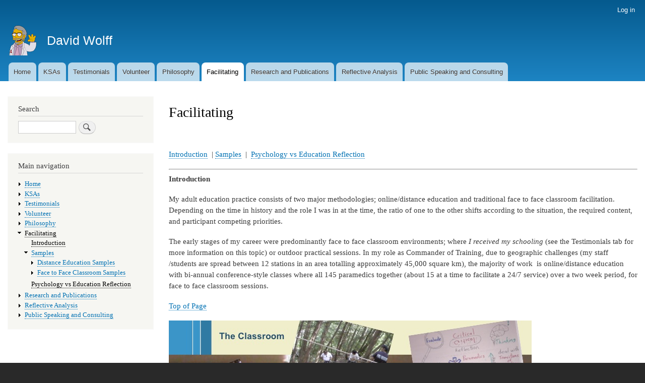

--- FILE ---
content_type: text/html; charset=UTF-8
request_url: https://davidwolff.ca/index.php/teach
body_size: 5261
content:
<!DOCTYPE html>
<html lang="en" dir="ltr" prefix="content: http://purl.org/rss/1.0/modules/content/  dc: http://purl.org/dc/terms/  foaf: http://xmlns.com/foaf/0.1/  og: http://ogp.me/ns#  rdfs: http://www.w3.org/2000/01/rdf-schema#  schema: http://schema.org/  sioc: http://rdfs.org/sioc/ns#  sioct: http://rdfs.org/sioc/types#  skos: http://www.w3.org/2004/02/skos/core#  xsd: http://www.w3.org/2001/XMLSchema# ">
  <head>
    <meta charset="utf-8" />
<meta name="Generator" content="Drupal 8 (https://www.drupal.org)" />
<meta name="MobileOptimized" content="width" />
<meta name="HandheldFriendly" content="true" />
<meta name="viewport" content="width=device-width, initial-scale=1.0" />
<link rel="shortcut icon" href="/core/misc/favicon.ico" type="image/vnd.microsoft.icon" />
<link rel="canonical" href="https://davidwolff.ca/index.php/teach" />
<link rel="shortlink" href="https://davidwolff.ca/index.php/node/26" />
<link rel="revision" href="https://davidwolff.ca/index.php/teach" />

    <title>Facilitating | David Wolff</title>
    <link rel="stylesheet" media="all" href="/sites/default/files/css/css_c8uKrkdw3uTl-xXgGz0TtfMpOZq9ps2b3GoXRcXqFfo.css" />
<link rel="stylesheet" media="all" href="/sites/default/files/css/css_sLUlF51vDK44Dn19bkMvQsDQUii2i7NLhC99i3eXWyM.css" />
<link rel="stylesheet" media="print" href="/sites/default/files/css/css_Z5jMg7P_bjcW9iUzujI7oaechMyxQTUqZhHJ_aYSq04.css" />

    
<!--[if lte IE 8]>
<script src="/sites/default/files/js/js_VtafjXmRvoUgAzqzYTA3Wrjkx9wcWhjP0G4ZnnqRamA.js"></script>
<![endif]-->

  </head>
  <body class="layout-one-sidebar layout-sidebar-first path-node page-node-type-page">
        <a href="#main-content" class="visually-hidden focusable skip-link">
      Skip to main content
    </a>
    
      <div class="dialog-off-canvas-main-canvas" data-off-canvas-main-canvas>
    <div id="page-wrapper">
  <div id="page">
    <header id="header" class="header" role="banner">
      <div class="section layout-container clearfix">
          <div class="region region-secondary-menu">
    
<nav role="navigation" aria-labelledby="block-bartik-account-menu-menu" id="block-bartik-account-menu" class="block block-menu navigation menu--account">
            
  <h2 class="visually-hidden" id="block-bartik-account-menu-menu">User account menu</h2>
  

        <div class="content">
            <div class="menu-toggle-target menu-toggle-target-show" id="show-block-bartik-account-menu"></div>
      <div class="menu-toggle-target" id="hide-block-bartik-account-menu"></div>
      <a class="menu-toggle" href="#show-block-bartik-account-menu">Show &mdash; User account menu</a>
      <a class="menu-toggle menu-toggle--hide" href="#hide-block-bartik-account-menu">Hide &mdash; User account menu</a>
      
              <ul class="clearfix menu">
                    <li class="menu-item">
        <a href="/user/login" data-drupal-link-system-path="user/login">Log in</a>
              </li>
        </ul>
  


    </div>
  </nav>

  </div>

          <div class="clearfix region region-header">
    <div id="block-bartik-branding" class="clearfix site-branding block block-system block-system-branding-block">
  
      <h2>David Wolff</h2>
    
        <a href="/" rel="home" class="site-branding__logo">
      <img src="/sites/default/files/Dr_Nick_Dave_Transparent%20copyC.png" alt="Home" />
    </a>
        <div class="site-branding__text">
              <div class="site-branding__name">
          <a href="/" title="Home" rel="home">David Wolff</a>
        </div>
                </div>
  </div>

  </div>

          <div class="region region-primary-menu">
    
<nav role="navigation" aria-labelledby="block-bartik-main-menu-menu" id="block-bartik-main-menu" class="block block-menu navigation menu--main">
            
  <h2 class="visually-hidden" id="block-bartik-main-menu-menu">Main navigation</h2>
  

        <div class="content">
            <div class="menu-toggle-target menu-toggle-target-show" id="show-block-bartik-main-menu"></div>
      <div class="menu-toggle-target" id="hide-block-bartik-main-menu"></div>
      <a class="menu-toggle" href="#show-block-bartik-main-menu">Show &mdash; Main navigation</a>
      <a class="menu-toggle menu-toggle--hide" href="#hide-block-bartik-main-menu">Hide &mdash; Main navigation</a>
      
              <ul class="clearfix menu">
                    <li class="menu-item menu-item--collapsed">
        <a href="/index.php/" data-drupal-link-system-path="&lt;front&gt;">Home</a>
              </li>
                <li class="menu-item menu-item--collapsed">
        <a href="/index.php/consulting" data-drupal-link-system-path="node/11">KSAs</a>
              </li>
                <li class="menu-item menu-item--collapsed">
        <a href="/index.php/testimonial" data-drupal-link-system-path="node/12">Testimonials</a>
              </li>
                <li class="menu-item menu-item--collapsed">
        <a href="/index.php/volunteer" data-drupal-link-system-path="node/22">Volunteer</a>
              </li>
                <li class="menu-item menu-item--collapsed">
        <a href="/index.php/philosophy" data-drupal-link-system-path="node/18">Philosophy</a>
              </li>
                <li class="menu-item menu-item--collapsed menu-item--active-trail">
        <a href="/index.php/teach" data-drupal-link-system-path="node/26" class="is-active">Facilitating</a>
              </li>
                <li class="menu-item menu-item--collapsed">
        <a href="/index.php/research" data-drupal-link-system-path="node/27">Research and Publications</a>
              </li>
                <li class="menu-item menu-item--collapsed">
        <a href="/index.php/bridge" data-drupal-link-system-path="node/15">Reflective Analysis</a>
              </li>
                <li class="menu-item menu-item--collapsed">
        <a href="/index.php/consult" data-drupal-link-system-path="node/29">Public Speaking and Consulting</a>
              </li>
        </ul>
  


    </div>
  </nav>

  </div>

      </div>
    </header>
          <div class="highlighted">
        <aside class="layout-container section clearfix" role="complementary">
            <div class="region region-highlighted">
    <div data-drupal-messages-fallback class="hidden"></div>

  </div>

        </aside>
      </div>
            <div id="main-wrapper" class="layout-main-wrapper layout-container clearfix">
      <div id="main" class="layout-main clearfix">
        
        <main id="content" class="column main-content" role="main">
          <section class="section">
            <a id="main-content" tabindex="-1"></a>
              <div class="region region-content">
    <div id="block-bartik-page-title" class="block block-core block-page-title-block">
  
    
      <div class="content">
      

  <h1 class="title page-title"><span property="schema:name" class="field field--name-title field--type-string field--label-hidden">Facilitating</span>
</h1>


    </div>
  </div>
<div id="block-bartik-content" class="block block-system block-system-main-block">
  
    
      <div class="content">
      
<article data-history-node-id="26" role="article" about="/index.php/teach" typeof="schema:WebPage" class="node node--type-page node--view-mode-full clearfix">
  <header>
    
            <span property="schema:name" content="Facilitating" class="rdf-meta hidden"></span>

      </header>
  <div class="node__content clearfix">
    
            <div property="schema:text" class="clearfix text-formatted field field--name-body field--type-text-with-summary field--label-hidden field__item"><p><a name="top" id="top"></a></p>

<p> </p>

<p><a href="#int">Introduction</a>  | <a href="#samp">Samples</a>  |  <a href="#sum">Psychology vs Education Reflection</a></p>

<p><a name="int" id="int"></a></p>

<hr /><p><strong>Introduction</strong></p>

<p>My adult education practice consists of two major methodologies; online/distance education and traditional face to face classroom facilitation. Depending on the time in history and the role I was in at the time, the ratio of one to the other shifts according to the situation, the required content, and participant competing priorities.</p>

<p>The early stages of my career were predominantly face to face classroom environments; where <em>I received my </em><i>schooling</i> (see the Testimonials tab for more information on this topic) or outdoor practical sessions. In my role as Commander of Training, due to geographic challenges (my staff /students are spread between 12 stations in an area totalling approximately 45,000 square km), the majority of work  is online/distance education with bi-annual conference-style classes where all 145 paramedics together (about 15 at a time to facilitate a 24/7 service) over a two week period, for face to face classroom sessions.</p>

<p><a href="#top">Top of Page</a></p>

<p><img alt="class" data-entity-type="file" data-entity-uuid="69cca357-b241-467c-ac37-eaebc48a3d65" src="/sites/default/files/inline-images/Slide1.jpg" /></p>

<p>When your primary methodology of adult education is active learning and the majority of content being delivered in face to face sessions are skills based, aligning mostly with a behaviourist application by nature, it is difficult to present tools used in practice. The image above depicts several of the classroom environments I work in as well as examples of activity instructions, a PowerPoint slide explaining a one minute student activity, and a flip chart (the flip chart image in the collage I created as a student for one of my own class assignments). Flip-charts are one of the most valuable tools used in an adult classroom as they can be used as to document/enhance class discussions/presentations, or a medium for individuals or small groups to reflect on course material and then use as presentation media (as is the one depicted).</p>

<p><a href="#top">Top of Page</a></p>

<p> </p>

<p><a name="samp" id="samp"></a></p>

<hr /><p><strong>Samples</strong></p>

<p>A collection of samples of different facilitation tools can be reviewed by following the links below.</p>

<p><a href="/dig">Distance/Online Education Samples</a>  | <a href="/class">Face to Face Classroom Samples</a></p>

<p> </p>

<p><a href="#top">Top of Page</a></p>

<p> </p>

<p><a name="sum" id="sum"></a></p>

<hr /><p><strong>Psychology vs Education Reflection</strong></p>

<p>A realization I came to while reflecting on my practice, and confirmed by my research, are the close links between fields of psychology and adult education, allowing me to name some of the strategies I came to use naturally. A facilitation technique that I use is to challenge learners’ beliefs with a topic with the intention to evoke an emotional response; to cause reflection and analysis of core beliefs. As Coady (2013) suggests "<em>Emotion can incite or hamper learning</em>" (p/ 179), the technique often resulted in charged discussions and it takes great skill to facilitate. The goal is to change the learners’ perspectives but the risk is the potential to backfire, resulting in the direct opposite of what is desired. According to Gravett, Petersen (2009), if learners are pushed too far there could be resistance or even complete withdrawal from the learning.  If the learning is at odds with previous experience, the learning may not be reconciled, the learner will shut down and no learning will take place.</p>

<p>Brookfield (1987) calls this "<em>critical teaching</em>" (p. 80) and makes links to psychology in the realm of therapy, counselling, social work.  He puts an emphasis on becoming aware of taken-for-granted assumptions and breaking free of habitual thought. Critical teaching focuses on perceptions of experience and scrutinizes relevant issues either individually or as a group, and presents alternative interpretations. The purpose is to "<em>call into question the beliefs and assumptions underlying individual behaviour and social norms</em>" (p 81).</p>

<p>Lange (2013), in her review of transformative leaning, adds critical reflection on habitual ways of knowing is transformative, a<em> </em>structural reorganization, and<em> </em>a cognitive process of changing thinking that can be central to adult development (Also see Mezirow, 1991, Cranton 2005), reaffirming changes I witnessed in myself as well as in many who attended classes I have facilitated. The premise of critical teaching and cognitive restructuring is prevalent in my philosophy and practice and its purpose becomes even more relevant in my consulting role (see the Consulting tab).</p>

<p> </p>

<p><a href="#top">Top of Page</a></p>

<p> </p>

<hr /><p>Brookfield, S. (1987). <em>Developing critical thinkers. Challenging adults to explore alternative ways of thinking and acting</em>. San Francisco CA: Jossey-Bass. </p>

<p>Coady, M. (2013). Adult education for health and wellness. In T. Nesbit, S. Brigham, N. Tabor &amp; T. Gibb (Eds.) <em>Building on critical traditions: Adult education and learning in Canada </em>(pp. 173-183)<em>. </em>Toronto, ON: Thompson Educational Publishing<em>.</em></p>

<p>Cranton, P. (2005). Transformative Learning. In L. English (Ed.), I<em>nternational encyclopedia of adult education</em> (pp. 630-637). London, UK: Palgrave Macmillan.</p>

<p>Gravett, S., &amp; Petersen, N. (2009). Promoting dialogic teaching among higher education faculty in South Africa. In J. Mezirow, E. W. Taylor, &amp; Associates (Eds.), <em>Transformative learning in practice: Insights from community, workplace, and higher education</em> (pp. 100– 110). San Francisco CA: Jossey-Bass. </p>

<p>Lange, E. (2013). Interrogating transformative learning: Canadian contributions. In T. Nesbit, S. Brigham, N. Tabor &amp; T. Gibb (Eds.) <em>Building on critical traditions: Adult education and learning in Canada. </em>Toronto, ON: Thompson Educational Publishing<em>.</em></p>

<p>Mezirow, J. (1991). <i>Transformative dimensions of adult learning</i>. San Francisco CA: Jossey-Bass</p>
</div>
      
  </div>
</article>

    </div>
  </div>

  </div>

          </section>
        </main>
                  <div id="sidebar-first" class="column sidebar">
            <aside class="section" role="complementary">
                <div class="region region-sidebar-first">
    <div class="search-block-form block block-search container-inline" data-drupal-selector="search-block-form" id="block-bartik-search" role="search">
  
      <h2>Search</h2>
    
      <div class="content container-inline">
      <form action="/search/node" method="get" id="search-block-form" accept-charset="UTF-8" class="search-form search-block-form">
  <div class="js-form-item form-item js-form-type-search form-type-search js-form-item-keys form-item-keys form-no-label">
      <label for="edit-keys" class="visually-hidden">Search</label>
        <input title="Enter the terms you wish to search for." data-drupal-selector="edit-keys" type="search" id="edit-keys" name="keys" value="" size="15" maxlength="128" class="form-search" />

        </div>
<div data-drupal-selector="edit-actions" class="form-actions js-form-wrapper form-wrapper" id="edit-actions"><input class="search-form__submit button js-form-submit form-submit" data-drupal-selector="edit-submit" type="submit" id="edit-submit" value="Search" />
</div>

</form>

    </div>
  </div>

<nav role="navigation" aria-labelledby="block-mainnavigation-menu" id="block-mainnavigation" class="block block-menu navigation menu--main">
      
  <h2 id="block-mainnavigation-menu">Main navigation</h2>
  

        <div class="content">
            <div class="menu-toggle-target menu-toggle-target-show" id="show-block-mainnavigation"></div>
      <div class="menu-toggle-target" id="hide-block-mainnavigation"></div>
      <a class="menu-toggle" href="#show-block-mainnavigation">Show &mdash; Main navigation</a>
      <a class="menu-toggle menu-toggle--hide" href="#hide-block-mainnavigation">Hide &mdash; Main navigation</a>
      
              <ul class="clearfix menu">
                    <li class="menu-item menu-item--collapsed">
        <a href="/index.php/" data-drupal-link-system-path="&lt;front&gt;">Home</a>
              </li>
                <li class="menu-item menu-item--collapsed">
        <a href="/index.php/consulting" data-drupal-link-system-path="node/11">KSAs</a>
              </li>
                <li class="menu-item menu-item--collapsed">
        <a href="/index.php/testimonial" data-drupal-link-system-path="node/12">Testimonials</a>
              </li>
                <li class="menu-item menu-item--collapsed">
        <a href="/index.php/volunteer" data-drupal-link-system-path="node/22">Volunteer</a>
              </li>
                <li class="menu-item menu-item--collapsed">
        <a href="/index.php/philosophy" data-drupal-link-system-path="node/18">Philosophy</a>
              </li>
                <li class="menu-item menu-item--expanded menu-item--active-trail">
        <a href="/index.php/teach" data-drupal-link-system-path="node/26" class="is-active">Facilitating</a>
                                <ul class="menu">
                    <li class="menu-item">
        <a href="/index.php/teach#int" data-drupal-link-system-path="node/26" class="is-active">Introduction</a>
              </li>
                <li class="menu-item menu-item--expanded">
        <a href="/index.php/teach#samp">Samples</a>
                                <ul class="menu">
                    <li class="menu-item menu-item--collapsed">
        <a href="/index.php/dig" data-drupal-link-system-path="node/13">Distance Education Samples</a>
              </li>
                <li class="menu-item menu-item--collapsed">
        <a href="/index.php/class" data-drupal-link-system-path="node/14">Face to Face Classroom Samples</a>
              </li>
        </ul>
  
              </li>
                <li class="menu-item">
        <a href="/index.php/teach#sum" data-drupal-link-system-path="node/26" class="is-active">Psychology vs Education Reflection</a>
              </li>
        </ul>
  
              </li>
                <li class="menu-item menu-item--collapsed">
        <a href="/index.php/research" data-drupal-link-system-path="node/27">Research and Publications</a>
              </li>
                <li class="menu-item menu-item--collapsed">
        <a href="/index.php/bridge" data-drupal-link-system-path="node/15">Reflective Analysis</a>
              </li>
                <li class="menu-item menu-item--collapsed">
        <a href="/index.php/consult" data-drupal-link-system-path="node/29">Public Speaking and Consulting</a>
              </li>
        </ul>
  


    </div>
  </nav>

  </div>

            </aside>
          </div>
                      </div>
    </div>
        <footer class="site-footer">
      <div class="layout-container">
                          <div class="site-footer__bottom">
              <div class="region region-footer-fifth">
    <div id="block-contacts-2" class="block block-block-content block-block-content3233dc3e-7a95-44fc-b4f8-a369ea546d90">
  
    
      <div class="content">
      
            <div class="clearfix text-formatted field field--name-body field--type-text-with-summary field--label-hidden field__item"><center>
<p>Please contact me directly for more information on Consulting Services, Custom Designed Educational Programs (on-line or face-to-face), Instructor/Leadership Development Workshops, or Speaking Engagements</p>

<p>private[at]davidwolff.ca</p>

<p><a href="https://twitter.com/davidericwolff"><img alt="TW" data-entity-type="file" data-entity-uuid="04a50874-c04f-4a00-a1db-e4a0504fec93" height="41" src="/sites/default/files/inline-images/Twitter--HD-1_1.png" width="41" /></a>   <a href="https://www.linkedin.com/in/davidericwolff/"><img alt="LI" data-entity-type="file" data-entity-uuid="168c72c4-11f7-4c76-9330-17b74ccf8f88" height="38" src="/sites/default/files/inline-images/linkedin-icon.png" width="38" /></a></p>
</center>

<center>Copyright © David Wolff 2017
<p> </p>
</center>
</div>
      
    </div>
  </div>

  </div>

          </div>
              </div>
    </footer>
  </div>
</div>

  </div>

    
    
  </body>
</html>
